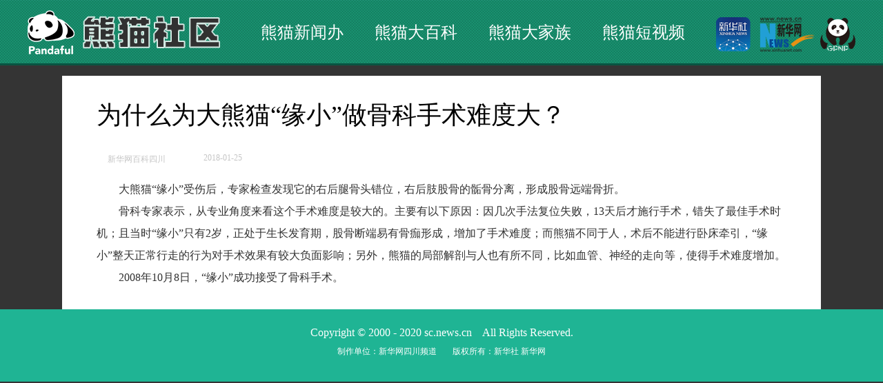

--- FILE ---
content_type: text/html
request_url: http://baike.sc.news.cn/sc/a/1595.htm
body_size: 3622
content:
<!DOCTYPE html>
<html lang="en">
<head>
<meta http-equiv="Content-Type" content="text/html; charset=utf-8">
<meta http-equiv="X-UA-Compatible" content="IE=edge" />
<title>
为什么为大熊猫“缘小”做骨科手术难度大？
</title>

<link rel="shortcut icon" href="http://www.xinhuanet.com/favicon.ico" />
<script type="text/javascript" src="http://baike.sc.xinhuanet.com/sc/xmsq/js/dh.js"></script>
<script type="text/javascript" src="http://www.sc.xinhuanet.com/js/2017jq.js"></script>
<script type="text/javascript" src="http://www.sc.xinhuanet.com/js/2017super.js"></script>
<script type="text/javascript">  
function browserRedirect() {  
    var sUserAgent = navigator.userAgent.toLowerCase();  
    var bIsIpad = sUserAgent.match(/ipad/i) == "ipad";  
    var bIsIphoneOs = sUserAgent.match(/iphone os/i) == "iphone os";  
    var bIsMidp = sUserAgent.match(/midp/i) == "midp";  
    var bIsUc7 = sUserAgent.match(/rv:1.2.3.4/i) == "rv:1.2.3.4";  
    var bIsUc = sUserAgent.match(/ucweb/i) == "ucweb";  
    var bIsAndroid = sUserAgent.match(/android/i) == "android";  
    var bIsCE = sUserAgent.match(/windows ce/i) == "windows ce";  
    var bIsWM = sUserAgent.match(/windows mobile/i) == "windows mobile";  
    if (!(bIsIpad || bIsIphoneOs || bIsMidp || bIsUc7 || bIsUc || bIsAndroid || bIsCE || bIsWM) ){  //PC端样式
        document.write('<link href="http://baike.sc.xinhuanet.com/sc/xmsq/js/style.css?ver='+Math.random()+'" type="text/css" rel="stylesheet">')
    }else{//手机端样式
        document.write('<link href="http://baike.sc.xinhuanet.com/sc/xmsq/js/xl_wap.css?ver='+Math.random()+'" type="text/css" rel="stylesheet">')
        document.write('<meta name="viewport" content="width=device-width, initial-scale=1.0, minimum-scale=1.0, maximum-scale=1.0, user-scalable=no" /> ')
    }
}  
browserRedirect();
</script>
</head>
<body>
<!-- 导航开始 -->
<div class="nav" id="mydiv" style="height:95px;padding:0">
    <script>nav_footer("nav_PC")</script>
</div>	
	
<!-- 稿件内容 -->
<div class="fxm">
<div class="ztnr">
<div class="btt">
<h1>
为什么为大熊猫“缘小”做骨科手术难度大？
</h1>
<div class="gnxx">
<div class="ly"> <a href="#" target="_blank">新华网百科四川</a></div>
<div class="sj">2018-01-25</div>
<!-- 稿件分享 -->
<div class="fx">
<div class="bz"></div>
<div class="bdsharebuttonbox">
<script>fx("fx01")</script>
</div>
</div>
</div>
</div>
<div class="zmy">
<div class="content">
<p>　　大熊猫“缘小”受伤后，专家检查发现它的右后腿骨头错位，右后肢股骨的骺骨分离，形成股骨远端骨折。</p><p>　　骨科专家表示，从专业角度来看这个手术难度是较大的。主要有以下原因：因几次手法复位失败，13天后才施行手术，错失了最佳手术时机；且当时“缘小”只有2岁，正处于生长发育期，股骨断端易有骨痂形成，增加了手术难度；而熊猫不同于人，术后不能进行卧床牵引，“缘小”整天正常行走的行为对手术效果有较大负面影响；另外，熊猫的局部解剖与人也有所不同，比如血管、神经的走向等，使得手术难度增加。</p><p>　　2008年10月8日，“缘小”成功接受了骨科手术。</p>
</div>
<div class="dzm">
<script>fx("dz")</script>
</div>

</div>
</div>
<!-- 评论 -->
<div class="pl">
<script>fx("pl")</script>
<div></div>
</div>
</div>
<!--底部-->
    <div class="foot">
        <script>nav_footer("footer_PC")</script>
    </div>
</body>
</html>

--- FILE ---
content_type: text/css
request_url: http://baike.sc.xinhuanet.com/sc/xmsq/js/style.css?ver=0.6778088874255199
body_size: 13833
content:

@charset "utf-8";
li{list-style:none;list-style-position: outside;border:0;}
a img,img{border:0px; display:block;}
a{text-decoration:none}
*{ margin:0px; padding:0px;font-family:\5FAE\8F6F\96C5\9ED1;}
body{background:#343434;}

/* 导航开始 */
.nav{width: 100%; background: url(../images/dn_bg.png);height: 95px;}
.nav_box{width: 1200px;margin:0 auto;overflow: hidden;}
.nav_box .logo{float: left; margin-top: 15px;}
.nav_box ul{float: right; overflow: hidden;}
.nav_box ul li{float: left; margin-left:45px;}
.nav_box ul li a{font-size: 24px;color: #fff; line-height: 95px;}
.nav_box ul li a img{margin-top:25px}
.nav_box ul li a:hover{color: #fff600; }
.nav_box ul li .current{color: #fff600;}

/* 熊猫新闻办 */
.news{ width: 1300px;background:#fff;margin:0 auto;padding-top: 50px;}
.news .dh{width: 1200px;margin:0 auto;padding:10px 0;border-bottom: 1px dashed #000;overflow: hidden;}
.news .dh span{ font-size: 32px;font-weight: bold;color: #003227; background: url(../images/xb_2.png) no-repeat center left;  padding-left:17px;
display:block;float: left;}
.news .dh a{display: block;float:right; font-size: 16px; color: #444; background: url(../images/more.png) no-repeat center left; padding-left:18px;margin-top: 20px;}


.conn{margin:0px auto;width:1200px;overflow: hidden;padding:25px 0px 0px 0px;}
.conn .lbm{float:left;width:595px;}
.conn .ybm{float:right;width:570px;}
.conn .ybm .xgb{width:570px;}
.conn .ybm .xgb .bttm{width:570px;padding:0px 0px 23px 0px; margin-bottom:20px; border-bottom: 1px dashed #d9d9d9;}

.slideBox5{float:left;width:595px;height:370px;overflow:hidden;position:relative;}
.slideBox5 .hd{height:18px; overflow:hidden; position:absolute; right:5px; bottom:2px; z-index:1;}
.slideBox5 .hd ul{overflow:hidden; zoom:1; float:left;}
.slideBox5 .hd ul li{float:left;margin:2px 7px 0px 0px;width:15px;height:3px;line-height:24px;text-align:center;background:#fff;color:#ddd;cursor:pointer;}
.slideBox5 .hd ul li.on{background:#03a27f;color:#fff;}
.slideBox5 .bd{float: left;position:relative; height:100%; z-index:0;overflow:hidden;}
.slideBox5 .bd img{width:595px;height:370px;border:0px solid;}
.slideBox5 .bd span{width:595px;height:30px;bottom:0px;left:0px;background: #000;position: absolute;filter: alpha(opacity=60);-moz-opacity: 0.6;opacity: 0.6;border-top:1px solid #333333;}
.slideBox5 .bd h1{width:480px;height:29px;bottom: 0px;left: 10px;position: absolute;font-size: 16px;color: #FFFFFF;line-height: 25px;text-align:left;overflow:hidden;cursor:pointer;LINE-HEIGHT: 160%;margin:0;padding:0;border:0;font-weight:normal;font-family:"\5FAE\8F6F\96C5\9ED1"}
.slideBox5 .bd h1 a{color:#fff; text-decoration:none;LINE-HEIGHT: 160%;font-size:16px;font-family:\5FAE\8F6F\96C5\9ED1;}
.slideBox5 .bd h1 a:hover{color:#f31017; text-decoration:none;LINE-HEIGHT: 160%;font-size:16px;font-family:\5FAE\8F6F\96C5\9ED1;}

.slideBox5 .prev,.slideBox5 .next{position:absolute;width:40px;height:74px;background: url(../images/focus_btn.png) no-repeat;display:block; }
.slideBox5 .prev{top: 50%;margin-top: -37px; left: 0px;background-position:0 -74px; cursor:pointer; }  
.slideBox5 .next{top: 50%;margin-top: -37px; right:0px;background-position:-40px -74px;  cursor:pointer;}  
.slideBox5 .prev:hover{  background-position:0 0; }  
.slideBox5 .next:hover{  background-position:-40px 0;} 

.txt09 a{color:#000; text-decoration:none;LINE-HEIGHT: 100%;font-size:18px;font-family:\5FAE\8F6F\96C5\9ED1; font-weight: bold;color: #595959;}
.txt09 a:hover{color:#02755d; text-decoration:underline;LINE-HEIGHT: 100%;font-family:\5FAE\8F6F\96C5\9ED1; ;}


/* 熊猫大百科 */
.baike{ width: 1300px;background: #fff; margin: 0 auto; padding-top: 30px;}
.baike .dh{width: 1200px;margin:0 auto;padding:10px 0;border-bottom: 1px dashed #000;overflow: hidden;}
.baike .dh span{ font-size: 32px;font-weight: bold;color: #003227; background: url(../images/xb_2.png) no-repeat center left;  padding-left:17px;
display:block;float: left;}
.baike .dh a{display: block;float:right; font-size: 16px; color: #444; background: url(../images/more.png) no-repeat center left; padding-left:18px;margin-top: 20px;}

.baike_box{overflow: hidden; margin: 15px auto 0 auto; width: 1230px;}
.baike_box .lbk{float: left;width: 380px;height: 240px; position: relative; margin:15px;background-size: cover; border-radius: 5px; cursor: pointer;}
.baike_box .lbk:hover{ }
.baike_box .lbk img{width: 380px;height: 240px; border-radius: 5px;}
.baike_box .lbk span{width: 380px; background: #000; position: absolute; height:45px; z-index: 1; left: 0; bottom: 0px;background:rgba(0,0,0,.8);border-radius: 0 0 5px 5px;}
.baike_box .lbk span a{font-size: 16px;color: #fff; position: absolute; left: 15px; bottom: 12px;z-index: 2;}


.baike_box .dtbk{width: 380px; height: 90px; border: 1px dashed #d9d9d9; box-sizing: border-box; background: #f7f7f7;margin:15px; float: left; border-radius: 5px; padding-bottom: 15px;}
.baike_box .dtbk:hover{border:1px dashed #09b28c;}
.baike_box .dtbk a{font-size: 16px; display: block; font-weight: bold; margin:15px; color: #4d4d4d;}
.baike_box .dtbk span{ display: block; margin:0 15px;font-size: 14px; line-height: 22px; color: #777;}
.baike_box .dtbk a:hover{text-decoration: underline; color: #02755d;}

/* 熊猫大家族 */
.djz{ margin:0 auto; width: 1300px; background: #fff; padding-top: 40px;}
.djz .dh{width: 1200px;padding:10px 0;margin: 0 auto;border-bottom: 1px dashed #000;overflow: hidden;}
.djz .dh span{ font-size: 32px;font-weight: bold;color: #003227; background: url(../images/xb_2.png) no-repeat center left;  padding-left:17px;
display:block;float: left;}
.djz .dh a{display: block;float:right; font-size: 16px; color: #444; background: url(../images/more.png) no-repeat center left; padding-left:18px;margin-top: 20px;}

.ku02{width:1290px;overflow:hidden;position:relative;z-index:0 ;margin:0 auto;}

.ku02 .nr{width:1200px;overflow:hidden;margin:20px auto;}
.ku02 .nr li{float:left;}
.ku02 .nr .dmt01{width:210px;padding:7px 7px;margin:15px 0px 10px 0px;border:1px #e6e6e6 solid;background:#f9f9f9; border-radius: 100%;}
.ku02 .nr .dmt01:hover{border:1px solid #0abb93;background:#fff;cursor:pointer; }
.ku02 .nr .dmt01 .pcm{width:200px;}
.ku02 .nr .dmt01 .pcm img{width:210px;height:210px; border-radius: 100%;}
.ku02 .nr .dmt01 .pcm a img{width:210px;height:210px;}
.ku02 .nr .pcl{width:210px;padding:3px 0px 0px 0px; text-align:center;height:45px;text-align:center;color:#666666;font-size:14px;font-family:\5FAE\8F6F\96C5\9ED1;LINE-HEIGHT: 160%;
margin:0 auto}
.ku02 .nr .pcl a{color:#666666; text-decoration:none;LINE-HEIGHT: 160%;font-size:14px;font-family:\5FAE\8F6F\96C5\9ED1;}
.ku02 .nr .pcl a:hover{color:#333333; text-decoration:none;LINE-HEIGHT: 160%;font-size:14px;font-family:\5FAE\8F6F\96C5\9ED1;}

.ku02 .sPrev{ position:absolute; left:0px; top:85px; display:block; width:30px; height:94px;background:url(../images/di_l.png) center no-repeat; }
.ku02 .sNext{ position:absolute; top:85px; right:0px;width:30px; height:94px;background:url(../images/di_r.png) center no-repeat}
.ku02 .nr ul{ overflow:hidden; zoom:1;}
.ku02 .nr ul li{margin:0px 8px 0px 0px; float:left; _display:inline; overflow:hidden; text-align:center;width:235px;}


/* 熊猫短视频 */
.sp{ margin:0 auto; width: 1300px;background: #fff; padding-top: 40px; padding-bottom: 50px;}
.sp .dh{width: 1200px;padding:10px 0;margin: 0 auto;border-bottom: 1px dashed #000;overflow: hidden;}
.sp .dh span{ font-size: 32px;font-weight: bold;color: #003227; background: url(../images/xb_2.png) no-repeat center left;  padding-left:17px;
display:block;float: left;}
.sp .dh a{display: block;float:right; font-size: 16px; color: #444; background: url(../images/more.png) no-repeat center left; padding-left:18px;margin-top: 20px;}

.chlb{width:1230px; margin:20px auto 0;overflow:hidden;}
.chlb .dch{ float:left; margin:15px; position: relative;}
.chlb .dch img{ width:380px; height:240px; cursor: pointer;}
.chlb .dch p{ width:380px; height:46px; display:block; background:#f6f6f6;overflow:hidden;text-overflow:ellipsis;white-space:nowrap;}
.chlb .dch p a{ font-size:16px; color:#737373; background:url(../images/dcd_1.png) no-repeat center left; padding-left:15px; line-height:46px; margin-left:15px;}
.chlb .dch span{ width: 50px;height: 50px; background: url(../images/video_bit.png) no-repeat center top; position: absolute; left:15px; bottom: 60px; z-index:111; background-size: cover;}

/* 漂浮 */
.jz{ width: 126px; position: fixed;right:10px; bottom:70px;}
.jz span{font-size: 14px; display: block; width: 126px;  height: 60px; background: url(../images/11.jpg) no-repeat; border-radius: 5px 5px 0 0;}
.pf{ width: 126px;background: #eeeeee;  border-radius:0 0 5px 5px; padding-top: 8px 0 2px 0; }

.pf div{width: 110px;  background: #fff; margin:0 0 8px 8px;}
.pf div img{width: 100px; height: 100px; display: block; padding: 5px;}
.pf div a{font-size: 12px; text-align: center; display: block; color: #404040; width: 110px;background: #dedede; padding: 4px 0;}

/*底部*/
.foot{float:left;width:100%;overflow:hidden;height:70px;background:#1fb494;padding:15px 0px 20px 0px;}
.foot .gnq{margin:0px auto;width:750px;padding:20px 0px 6px 0px;text-align:center;}
.foot .gnq span{color:#1d476e;font-size:14px;margin:0px 10px 0px 10px;}
.foot .gnx{margin:0px auto;width:750px; text-align:center;padding:10px 0px 5px 0px;font-family:\5FAE\8F6F\96C5\9ED1;font-size:16px;color:#fff;}
.foot .gnf{margin:0px auto;width:750px; text-align:center;padding:5px 0px 6px 0px;font-family:\5FAE\8F6F\96C5\9ED1;font-size:12px;color:#fff;}
.foot .gnf span{margin:0px 10px 0px 10px; }



/* 新闻条目开始 */
.xinwen{width: 1300px; background: #fff; margin:0 auto; padding: 50px 0;}
.jsnyb{ width:1198px; border:1px solid #f2f2f2;  padding-bottom:40px; margin:0 auto}
.jsnyb li{ margin:30px 30px 0; border-bottom:1px dashed #e5e5e5; padding-bottom:30px; }
.jsnyb li a{ font-size:18px; color:#808080; background:url(../images/jslb_1.png) no-repeat center left; padding-left:15px;}
.jsnyb li a:hover{ color:#02755d; text-decoration:underline;}

/*加载更多*/

.scpd_page_box{width:100%;display:none; }

.scpd_page_icon{width:100%; text-align:center; margin-top:30px;}
.scpd_page_icon i{display: inline-block;width:16px;height:16px;background:url(../images/loading.gif) no-repeat;vertical-align:middle;margin-right:8px;}
.scpd_page_icon .text{display:inline-block;height:16px;line-height:16px;vertical-align:middle;float:none;border:1px #e5e5e5 solid;padding:6px 10px 6px 14px;border-radius: 16px;position:relative;font-size:14px;font-family:\5FAE\8F6F\96C5\9ED1;}
.scpd_page_icon .text a{color:#000; text-decoration:none;LINE-HEIGHT: 160%;font-size:14px;font-family:\5FAE\8F6F\96C5\9ED1;}
.scpd_page_icon .text a:hover{color:#df8f1c;}
.scpd_page_none{display:none;}

/*详情页*/
.fxm{margin:0px auto;width:1200px;overflow:hidden;padding:15px 0px 0px 0px;}
.fxm .ztnr{margin:0px auto;width:1000px;overflow:hidden;background:#fff;padding:30px 50px 30px 50px;}
.fxm .ztnr .btt{float:left;width:1000px; text-align:left;}
.fxm .ztnr .btt h1{line-height:1.5;font-size: 36px;color: #000;font-weight:200;}
.fxm .ztnr .btt .gnxx{float:left;width:1000px;padding:10px 0px 0px 0px;}
.fxm .ztnr .btt .gnxx .ly{float:left;height:20px;margin:18px 35px 0px 0px;font-family:\5FAE\8F6F\96C5\9ED1;font-size:12px;color:#c5c5c5;padding:0px 0px 0px 16px;background:url(/images/2017bg01.png) no-repeat 0px -274px;}
.fxm .ztnr .btt .gnxx .ly a{color:#c5c5c5; text-decoration:none;LINE-HEIGHT: 160%;font-family:\5FAE\8F6F\96C5\9ED1;font-size:12px;}
.fxm .ztnr .btt .gnxx .ly a:hover{color:#df8f1c; text-decoration:underline;}
.fxm .ztnr .btt .gnxx .sj{float:left;height:20px;margin:18px 30px 0px 0px;font-family:\5FAE\8F6F\96C5\9ED1;font-size:12px;color:#c5c5c5;padding:0px 0px 0px 20px;background:url(/images/2017bg01.png) no-repeat -135px -274px;}
.fxm .ztnr .btt .gnxx .xx{float:left;height:20px;margin:18px 30px 0px 0px;font-family:\5FAE\8F6F\96C5\9ED1;font-size:12px;color:#c5c5c5;padding:0px 0px 0px 20px;background:url(/images/2017bg01.png?ver=234234324) no-repeat -134px -336px;}

.fx{float:right;width:167px;height:50px;}
.fx .bz{float:left;width:30px;height:35px;margin-right:5px;background:url(/images/2017bg01.png) no-repeat -329px -262px;}
.fx .bdsharebuttonbox .bds_weixin{float:left;width:2px;height:30px;background:url(/images/2017bg01.png) no-repeat -359px -268px; }
.fx .bdsharebuttonbox .bds_weixin:hover{background:url(/images/2017bg01.png) no-repeat -359px -301px; }
.fx .bdsharebuttonbox .bds_tsina{float:left;width:2px;height:30px;background:url(/images/2017bg01.png) no-repeat -396px -268px;}
.fx .bdsharebuttonbox .bds_tsina:hover{background:url(/images/2017bg01.png) no-repeat -396px -301px; }
.fx .bdsharebuttonbox .bds_pyq{float:left;width:2px;height:30px;background:url(/images/2017bg01.png) no-repeat -433px -268px;}
.fx .bdsharebuttonbox .bds_pyq:hover{background:url(/images/2017bg01.png) no-repeat -433px -301px; }
.fx .bdsharebuttonbox .bds_qqkj{float:left;width:2px;height:30px;background:url(/images/2017bg01.png) no-repeat -470px -268px;}
.fx .bdsharebuttonbox .bds_qqkj:hover{background:url(/images/2017bg01.png) no-repeat -470px -301px; }

.content p{font-size:16px;color:#323232;line-height:32px;}
.content p img{display: block;width:auto;margin:0 auto}
.play_box{width:100%;max-width:800px;;margin:10px auto}
.play_box img{width:100%;margin:0 auto}
.play_boxvideo{width:100%;height:auto}

.zmy{margin:0px auto;width:1000px;overflow:hidden;padding-top:5px;}
.zmy .bpm{margin:0px auto;width:960px;padding:15px 20px 15px 20px;font-size:14px;color:#0163d1; text-indent:2em;LINE-HEIGHT: 180%;background:#f9f9f9;}


--- FILE ---
content_type: application/javascript
request_url: http://baike.sc.xinhuanet.com/sc/xmsq/js/dh.js
body_size: 1574
content:
// JavaScript Document



function nav_footer(id){
  switch(id){
  
	  case "nav_PC":
document.write('<div class=\"nav_box\">');
document.write('        <div class=\"logo\"><a href=\"http://baike.sc.xinhuanet.com/sc/xmsq/\" target=\"_blank\"><img src=\"http://baike.sc.xinhuanet.com/sc/xmsq/images/logo.png\" alt=\"\"></a></div>');
document.write('       <ul>');
document.writeln("        <li><a href=\'http://baike.sc.xinhuanet.com/sc/xmsq/news.htm\' target=\"_blank\">熊猫新闻办</a></li>");
document.writeln("        <li><a href=\"http://baike.sc.xinhuanet.com/sc/xmsq/xmbk.htm\" target=\"_blank\">熊猫大百科</a></li>");
document.writeln("        <li><a href=\"http://baike.sc.xinhuanet.com/sc/xmsq/xmjz.htm\" target=\"_blank\">熊猫大家族</a></li>");
document.writeln("        <li><a href=\"http://baike.sc.xinhuanet.com/sc/xmsq/xmvideo.htm\" target=\"_blank\">熊猫短视频</a></li>");
document.writeln("        <li><a href=\'#\'><img src=\'http://baike.sc.xinhuanet.com/sc/xmsq/images/s_logo.png?123\' alt=\'\'></a></li>");
document.write('      </ul>');
document.write('      </div>');
		  
     break;/* nav_PC */

 case "footer_PC":
document.writeln("<div class=\'gnx\'>Copyright © 2000 - 2020 sc.news.cn　All Rights Reserved.</div>");
document.writeln("        <div class=\'gnf\'>");
document.writeln("            <span>制作单位：新华网四川频道 </span>");
document.writeln("            <span>版权所有：新华社 新华网</span>");
document.writeln("        </div>");
     break;/* nav_PC */
		  
}
}